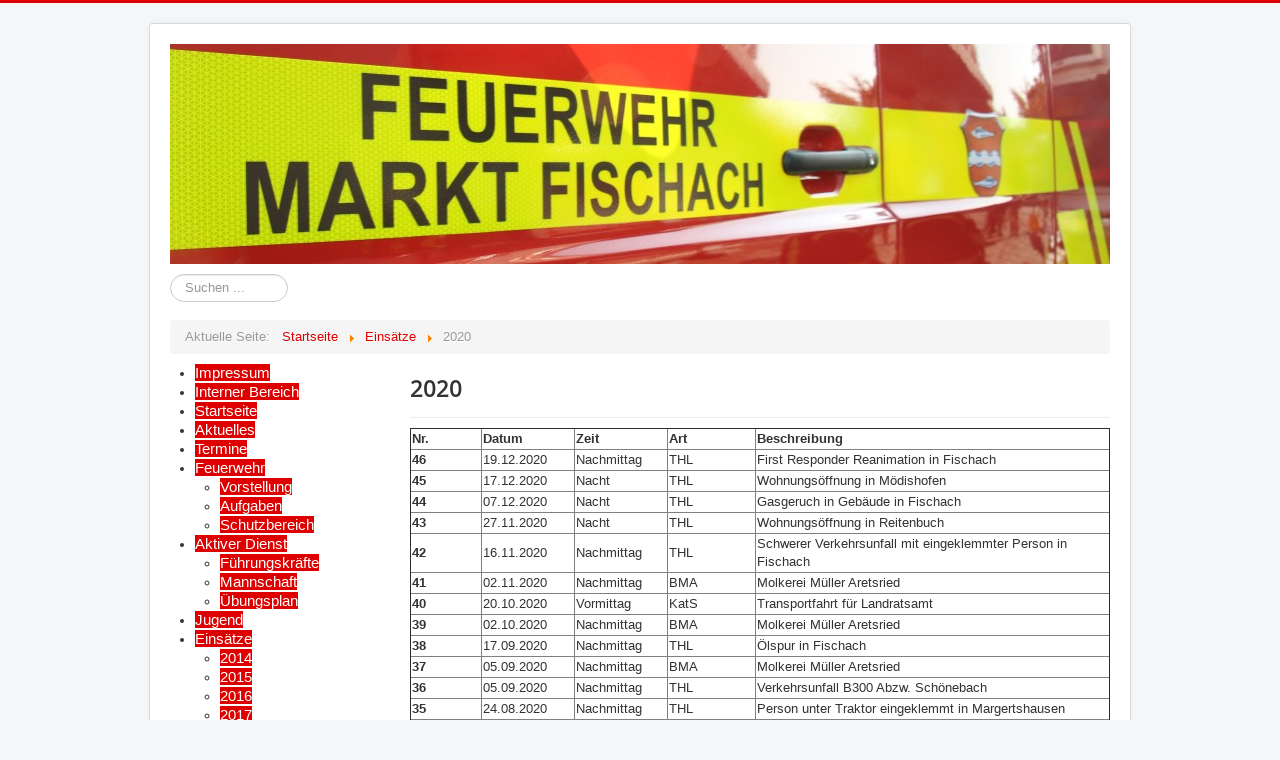

--- FILE ---
content_type: text/html; charset=utf-8
request_url: http://cms.feuerwehr-fischach.de/index.php/einsaetze/2020
body_size: 6231
content:
<!DOCTYPE html>
<html lang="de-de" dir="ltr">
<head><!--protostar--><!--JMG Disable Google Font 5.1.18--><!--12 js sources localized--><!--6 CSS sources localized-->
	<meta name="viewport" content="width=device-width, initial-scale=1.0" />
		<meta charset="utf-8" />
	<base href="http://cms.feuerwehr-fischach.de/index.php/einsaetze/2020" />
	<meta name="generator" content="Joomla! - Open Source Content Management" />
	<title>Feuerwehr Fischach - 2020</title>
	<link href="/templates/protostar/favicon.ico" rel="shortcut icon" type="image/vnd.microsoft.icon" />
	<link href="http://cms.feuerwehr-fischach.de/index.php/component/search/?Itemid=173&amp;format=opensearch" rel="search" title="Suchen Feuerwehr Fischach" type="application/opensearchdescription+xml" />
	<link rel="stylesheet" href="/plugins/system/jce/css/content.css?13de5109dd3a111c56e20e7062c3886f" />
	<link rel="stylesheet" href="/templates/protostar/css/template.css?13de5109dd3a111c56e20e7062c3886f" />
	<!--removed external google font: Open Sans-->
	<link rel="stylesheet" href="/modules/mod_ariextmenu/mod_ariextmenu/js/css/menu.min.css" />
	<link rel="stylesheet" href="/modules/mod_ariextmenu/mod_ariextmenu/js/css/menu.fix.css" />
	<style>

	h1, h2, h3, h4, h5, h6, .site-title {
		font-family: 'Open Sans', sans-serif;
	}
	body.site {
		border-top: 3px solid #de0000;
		background-color: #f4f6f7;
	}
	a {
		color: #de0000;
	}
	.nav-list > .active > a,
	.nav-list > .active > a:hover,
	.dropdown-menu li > a:hover,
	.dropdown-menu .active > a,
	.dropdown-menu .active > a:hover,
	.nav-pills > .active > a,
	.nav-pills > .active > a:hover,
	.btn-primary {
		background: #de0000;
	}UL#ariext94 LI A{font-size:15.1px;font-weight:normal;text-transform:none;text-align:left;}UL#ariext94 LI A{background:#de0000 none;}UL#ariext94 LI A{color:#ffffff;}UL#ariext94 LI A:hover,UL#ariext94 LI A:focus,UL#ariext94 LI A.ux-menu-link-hover{background:#ff7270 none;}div.mod_search87 input[type="search"]{ width:auto; }
	</style>
	<script src="/media/jui/js/jquery.min.js"></script>
	<script src="/media/jui/js/jquery-noconflict.js"></script>
	<script src="/media/jui/js/jquery-migrate.min.js"></script>
	<script src="/media/system/js/caption.js"></script>
	<script src="/media/jui/js/bootstrap.min.js"></script>
	<script src="/templates/protostar/js/template.js?13de5109dd3a111c56e20e7062c3886f"></script>
	<script src="/modules/mod_ariextmenu/mod_ariextmenu/js/ext-core.js"></script>
	<script src="/modules/mod_ariextmenu/mod_ariextmenu/js/menu.min.js"></script>
	<script src="/media/system/js/html5fallback.js"></script>
	<script>
jQuery(window).on('load',  function() {
				new JCaption('img.caption');
			});window.setInterval(function(){var r;try{r=window.XMLHttpRequest?new XMLHttpRequest():new ActiveXObject("Microsoft.XMLHTTP")}catch(e){}if(r){r.open("GET","/index.php?option=com_ajax&format=json",true);r.send(null)}},840000);jQuery(function($){ $(".hasTooltip").tooltip({"html": true,"container": "body"}); });;(function() { var _menuInit = function() { new Ext.ux.Menu("ariext94", {"direction":"vertical","transitionDuration":0.2,"animate":false}); Ext.get("ariext94").select(".ux-menu-sub").removeClass("ux-menu-init-hidden"); }; if (!Ext.isIE || typeof(MooTools) == "undefined" || typeof(MooTools.More) == "undefined") Ext.onReady(_menuInit); else window.addEvent("domready", _menuInit); })();
	</script>
	<!--[if IE]><link rel="stylesheet" type="text/css" href="/modules/mod_ariextmenu/mod_ariextmenu/js/css/menu.ie.min.css" /><![endif]-->
	<!--[if lt IE 8]><script type="text/javascript" src="/modules/mod_ariextmenu/mod_ariextmenu/js/fix.js"></script><![endif]-->

	<!--[if lt IE 9]><script src="/media/jui/js/html5.js"></script><![endif]-->
<link href="/media/plg_system_jmgdisablegooglefont/assets/css/opensans.css" rel="stylesheet" type="text/css" />
</head>
<body class="site com_content view-article no-layout no-task itemid-173">
	<!-- Body -->
	<div class="body">
      <script src="https://static.elfsight.com/platform/platform.js" data-use-service-core defer></script>
		<div class="container">
			<!-- Header -->
			<header class="header" role="banner">
				<div class="header-inner clearfix">
					<a class="brand pull-left" href="/">
						<img src="http://cms.feuerwehr-fischach.de/images/headers/Header-Homepage.JPG" alt="Feuerwehr Fischach" />											</a>
					<div class="header-search pull-right">
						
					</div>
				</div>
			</header>
								<div class="moduletable">
						<div class="search mod_search87">
	<form action="/index.php/einsaetze/2020" method="post" class="form-inline">
		<label for="mod-search-searchword" class="element-invisible">Suchfeld</label> <input name="searchword" id="mod-search-searchword" maxlength="200"  class="inputbox search-query" type="search" size="10" placeholder="Suchen ..." />		<input type="hidden" name="task" value="search" />
		<input type="hidden" name="option" value="com_search" />
		<input type="hidden" name="Itemid" value="173" />
	</form>
</div>
		</div>
			<div class="moduletable">
						
<ul itemscope itemtype="https://schema.org/BreadcrumbList" class="breadcrumb">
			<li>
			Aktuelle Seite: &#160;
		</li>
	
				<li itemprop="itemListElement" itemscope itemtype="https://schema.org/ListItem">
									<a itemprop="item" href="/index.php" class="pathway"><span itemprop="name">Startseite</span></a>
				
									<span class="divider">
						<img src="/media/system/images/arrow.png" alt="" />					</span>
								<meta itemprop="position" content="1">
			</li>
					<li itemprop="itemListElement" itemscope itemtype="https://schema.org/ListItem">
									<a itemprop="item" href="/index.php/einsaetze" class="pathway"><span itemprop="name">Einsätze</span></a>
				
									<span class="divider">
						<img src="/media/system/images/arrow.png" alt="" />					</span>
								<meta itemprop="position" content="2">
			</li>
					<li itemprop="itemListElement" itemscope itemtype="https://schema.org/ListItem" class="active">
				<span itemprop="name">
					2020				</span>
				<meta itemprop="position" content="3">
			</li>
		</ul>
		</div>
	
			<div class="row-fluid">
									<!-- Begin Sidebar -->
					<div id="sidebar" class="span3">
						<div class="sidebar-nav">
									<div class="moduletable">
						
<div id="ariext94_container" class="ux-menu-container ux-menu-clearfix">

	<ul id="ariext94" class="ux-menu ux-menu-vertical">
					<li class="ux-menu-item-main ux-menu-item-level-0 ux-menu-item114 ux-menu-item-parent-pos0">
				<a href="/index.php/impressum" class=" ux-menu-link-level-0 ux-menu-link-first" title="">
					Impressum									</a>
						</li>
					<li class="ux-menu-item-main ux-menu-item-level-0 ux-menu-item204 ux-menu-item-parent-pos1">
				<a href="/index.php/intern" class=" ux-menu-link-level-0" title="">
					Interner Bereich									</a>
						</li>
					<li class="ux-menu-item-main ux-menu-item-level-0 ux-menu-item101 ux-menu-item-parent-pos2">
				<a href="/" class=" ux-menu-link-level-0" title="">
					Startseite									</a>
						</li>
					<li class="ux-menu-item-main ux-menu-item-level-0 ux-menu-item105 ux-menu-item-parent-pos3">
				<a href="/index.php/aktuelles" class=" ux-menu-link-level-0" title="">
					Aktuelles									</a>
						</li>
					<li class="ux-menu-item-main ux-menu-item-level-0 ux-menu-item106 ux-menu-item-parent-pos4">
				<a href="/index.php/termine/month.calendar/2025/11/22/-" class=" ux-menu-link-level-0" title="">
					Termine									</a>
						</li>
					<li class="ux-menu-item-main ux-menu-item-level-0 ux-menu-item-parent ux-menu-item107 ux-menu-item-parent-pos5">
				<a href="/index.php/feuerwehr" class=" ux-menu-link-level-0 ux-menu-link-parent" title="">
					Feuerwehr										<span class="ux-menu-arrow"></span>
									</a>
			
	<ul class="ux-menu-sub ux-menu-init-hidden">
					<li class=" ux-menu-item-level-1 ux-menu-item115">
				<a href="/index.php/feuerwehr/vorstellung" class=" ux-menu-link-level-1" title="">
					Vorstellung									</a>
						</li>
					<li class=" ux-menu-item-level-1 ux-menu-item116">
				<a href="/index.php/feuerwehr/aufgaben" class=" ux-menu-link-level-1" title="">
					Aufgaben									</a>
						</li>
					<li class=" ux-menu-item-level-1 ux-menu-item117">
				<a href="/index.php/feuerwehr/schutzbereich" class=" ux-menu-link-level-1" title="">
					Schutzbereich									</a>
						</li>
			</ul>
			</li>
					<li class="ux-menu-item-main ux-menu-item-level-0 ux-menu-item-parent ux-menu-item108 ux-menu-item-parent-pos6">
				<a href="javascript:void(0);" class=" ux-menu-link-level-0 ux-menu-link-parent" title="">
					Aktiver Dienst     										<span class="ux-menu-arrow"></span>
									</a>
			
	<ul class="ux-menu-sub ux-menu-init-hidden">
					<li class=" ux-menu-item-level-1 ux-menu-item118">
				<a href="/index.php/aktiver-dienst/fuehrungskraefte" class=" ux-menu-link-level-1" title="">
					Führungskräfte									</a>
						</li>
					<li class=" ux-menu-item-level-1 ux-menu-item119">
				<a href="/index.php/aktiver-dienst/mannschaft" class=" ux-menu-link-level-1" title="">
					Mannschaft									</a>
						</li>
					<li class=" ux-menu-item-level-1 ux-menu-item122">
				<a href="/images/bilder/uebungsplan_2025.pdf" target="_blank" class=" ux-menu-link-level-1" title="">
					Übungsplan									</a>
						</li>
			</ul>
			</li>
					<li class="ux-menu-item-main ux-menu-item-level-0 ux-menu-item120 ux-menu-item-parent-pos7">
				<a href="/index.php/jugend" class=" ux-menu-link-level-0" title="">
					Jugend									</a>
						</li>
					<li class="ux-menu-item-main ux-menu-item-level-0 ux-menu-item-parent ux-menu-item109 ux-menu-item-parent-pos8">
				<a href="/index.php/einsaetze" class=" ux-menu-link-level-0 ux-menu-link-parent" title="">
					Einsätze										<span class="ux-menu-arrow"></span>
									</a>
			
	<ul class="ux-menu-sub ux-menu-init-hidden">
					<li class=" ux-menu-item-level-1 ux-menu-item123">
				<a href="/index.php/einsaetze/2014" class=" ux-menu-link-level-1" title="">
					2014									</a>
						</li>
					<li class=" ux-menu-item-level-1 ux-menu-item135">
				<a href="/index.php/einsaetze/2015" class=" ux-menu-link-level-1" title="">
					2015									</a>
						</li>
					<li class=" ux-menu-item-level-1 ux-menu-item155">
				<a href="/index.php/einsaetze/2016" class=" ux-menu-link-level-1" title="">
					2016									</a>
						</li>
					<li class=" ux-menu-item-level-1 ux-menu-item163">
				<a href="/index.php/einsaetze/2017" class=" ux-menu-link-level-1" title="">
					2017									</a>
						</li>
					<li class=" ux-menu-item-level-1 ux-menu-item164">
				<a href="/index.php/einsaetze/2018" class=" ux-menu-link-level-1" title="">
					2018									</a>
						</li>
					<li class=" ux-menu-item-level-1 ux-menu-item172">
				<a href="/index.php/einsaetze/2019" class=" ux-menu-link-level-1" title="">
					2019									</a>
						</li>
					<li class=" ux-menu-item-level-1 ux-menu-item173">
				<a href="/index.php/einsaetze/2020" class=" ux-menu-link-level-1" title="">
					2020									</a>
						</li>
					<li class=" ux-menu-item-level-1 ux-menu-item203">
				<a href="/index.php/einsaetze/2021" class=" ux-menu-link-level-1" title="">
					2021									</a>
						</li>
					<li class=" ux-menu-item-level-1 ux-menu-item205">
				<a href="/index.php/einsaetze/2022" class=" ux-menu-link-level-1" title="">
					2022									</a>
						</li>
					<li class=" ux-menu-item-level-1 ux-menu-item211">
				<a href="/index.php/einsaetze/2023" class=" ux-menu-link-level-1" title="">
					2023									</a>
						</li>
					<li class=" ux-menu-item-level-1 ux-menu-item214">
				<a href="/index.php/einsaetze/2024" class=" ux-menu-link-level-1" title="">
					2024									</a>
						</li>
					<li class=" ux-menu-item-level-1 ux-menu-item215">
				<a href="/index.php/einsaetze/2025" class=" ux-menu-link-level-1" title="">
					2025									</a>
						</li>
			</ul>
			</li>
					<li class="ux-menu-item-main ux-menu-item-level-0 ux-menu-item-parent ux-menu-item110 ux-menu-item-parent-pos9">
				<a href="javascript:void(0);" class=" ux-menu-link-level-0 ux-menu-link-parent" title="">
					Technik										<span class="ux-menu-arrow"></span>
									</a>
			
	<ul class="ux-menu-sub ux-menu-init-hidden">
					<li class=" ux-menu-item-level-1 ux-menu-item125">
				<a href="/index.php/technik/fahrzeuge" class=" ux-menu-link-level-1" title="">
					Fahrzeuge									</a>
						</li>
					<li class=" ux-menu-item-level-1 ux-menu-item124">
				<a href="/index.php/technik/geraetehaus" class=" ux-menu-link-level-1" title="">
					Gerätehaus									</a>
						</li>
			</ul>
			</li>
					<li class="ux-menu-item-main ux-menu-item-level-0 ux-menu-item-parent ux-menu-item111 ux-menu-item-parent-pos10">
				<a href="javascript:void(0);" class=" ux-menu-link-level-0 ux-menu-link-parent" title="">
					Verein										<span class="ux-menu-arrow"></span>
									</a>
			
	<ul class="ux-menu-sub ux-menu-init-hidden">
					<li class=" ux-menu-item-level-1 ux-menu-item127">
				<a href="/index.php/verein/verwaltungsrat" class=" ux-menu-link-level-1" title="">
					Verwaltungsrat									</a>
						</li>
					<li class=" ux-menu-item-level-1 ux-menu-item128">
				<a href="/index.php/verein/chronik" class=" ux-menu-link-level-1" title="">
					Chronik									</a>
						</li>
			</ul>
			</li>
					<li class="ux-menu-item-main ux-menu-item-level-0 ux-menu-item-parent ux-menu-item112 ux-menu-item-parent-pos11">
				<a href="javascript:void(0);" class=" ux-menu-link-level-0 ux-menu-link-parent" title="">
					Bürgerinfo										<span class="ux-menu-arrow"></span>
									</a>
			
	<ul class="ux-menu-sub ux-menu-init-hidden">
					<li class=" ux-menu-item-level-1 ux-menu-item129">
				<a href="/index.php/buergerinfo/notrufnummern" class=" ux-menu-link-level-1" title="">
					Notrufnummern									</a>
						</li>
					<li class=" ux-menu-item-level-1 ux-menu-item130">
				<a href="/index.php/buergerinfo/unwetterwarnungen" class=" ux-menu-link-level-1" title="">
					Unwetterwarnungen									</a>
						</li>
					<li class=" ux-menu-item-level-1 ux-menu-item131">
				<a href="/index.php/buergerinfo/hochwasserwarnungen" class=" ux-menu-link-level-1" title="">
					Hochwasserwarnungen									</a>
						</li>
					<li class=" ux-menu-item-level-1 ux-menu-item132">
				<a href="/index.php/buergerinfo/rauchwarnmelder" class=" ux-menu-link-level-1" title="">
					Rauchwarnmelder									</a>
						</li>
			</ul>
			</li>
					<li class="ux-menu-item-main ux-menu-item-level-0 ux-menu-item165 ux-menu-item-parent-pos12">
				<a href="/index.php/mitglied-werden" class=" ux-menu-link-level-0" title="">
					Mitglied werden									</a>
						</li>
					<li class="ux-menu-item-main ux-menu-item-level-0 ux-menu-item113 ux-menu-item-parent-pos13">
				<a href="/index.php/kontakt" class=" ux-menu-link-level-0 ux-menu-link-last" title="">
					Kontakt									</a>
						</li>
			</ul>
</div>		</div>
	
						</div>
					</div>
					<!-- End Sidebar -->
								<main id="content" role="main" class="span9">
					<!-- Begin Content -->
					
					<div id="system-message-container">
	</div>

					<div class="item-page" itemscope itemtype="https://schema.org/Article">
	<meta itemprop="inLanguage" content="de-DE" />
	
		
			<div class="page-header">
					<h2 itemprop="name">
				2020			</h2>
									</div>
					
	
	
				
								<div itemprop="articleBody">
		<table style="width: 100%;" border="1">
<tbody>
<tr style="height: 15px;">
<td style="width: 10%; height: 15px;"><strong>Nr.</strong></td>
<td style="width: 13%; height: 15px;"><strong>Datum</strong></td>
<td style="width: 13%; height: 15px;"><strong>Zeit</strong></td>
<td style="width: 12.23%; height: 15px;"><strong>Art</strong></td>
<td style="width: 48.76%; height: 15px;"><strong>Beschreibung</strong></td>
</tr>
<tr style="height: 15.744px;">
<td style="width: 10%; height: 15.744px;"><strong>46</strong></td>
<td style="width: 13%; height: 15.744px;">19.12.2020</td>
<td style="width: 13%; height: 15.744px;">Nachmittag</td>
<td style="width: 12.23%; height: 15.744px;">THL</td>
<td style="width: 48.76%; height: 15.744px;">First Responder Reanimation in Fischach</td>
</tr>
<tr style="height: 15.744px;">
<td style="width: 10%; height: 15.744px;"><strong>45</strong></td>
<td style="width: 13%; height: 15.744px;">17.12.2020</td>
<td style="width: 13%; height: 15.744px;">Nacht</td>
<td style="width: 12.23%; height: 15.744px;">THL</td>
<td style="width: 48.76%; height: 15.744px;">Wohnungsöffnung in Mödishofen</td>
</tr>
<tr style="height: 15.744px;">
<td style="width: 10%; height: 15.744px;"><strong>44</strong></td>
<td style="width: 13%; height: 15.744px;">07.12.2020</td>
<td style="width: 13%; height: 15.744px;">Nacht</td>
<td style="width: 12.23%; height: 15.744px;">THL</td>
<td style="width: 48.76%; height: 15.744px;">Gasgeruch in Gebäude in Fischach</td>
</tr>
<tr style="height: 15.744px;">
<td style="width: 10%; height: 15.744px;"><strong>43</strong></td>
<td style="width: 13%; height: 15.744px;">27.11.2020</td>
<td style="width: 13%; height: 15.744px;">Nacht</td>
<td style="width: 12.23%; height: 15.744px;">THL</td>
<td style="width: 48.76%; height: 15.744px;">Wohnungsöffnung in Reitenbuch</td>
</tr>
<tr style="height: 15.744px;">
<td style="width: 10%; height: 15.744px;"><strong>42</strong></td>
<td style="width: 13%; height: 15.744px;">16.11.2020</td>
<td style="width: 13%; height: 15.744px;">Nachmittag</td>
<td style="width: 12.23%; height: 15.744px;">THL</td>
<td style="width: 48.76%; height: 15.744px;">Schwerer Verkehrsunfall mit eingeklemmter Person in Fischach</td>
</tr>
<tr style="height: 15.744px;">
<td style="width: 10%; height: 15.744px;"><strong>41</strong></td>
<td style="width: 13%; height: 15.744px;">02.11.2020</td>
<td style="width: 13%; height: 15.744px;">Nachmittag</td>
<td style="width: 12.23%; height: 15.744px;">BMA</td>
<td style="width: 48.76%; height: 15.744px;">Molkerei Müller Aretsried</td>
</tr>
<tr style="height: 15.744px;">
<td style="width: 10%; height: 15.744px;"><strong>40</strong></td>
<td style="width: 13%; height: 15.744px;">20.10.2020</td>
<td style="width: 13%; height: 15.744px;">Vormittag</td>
<td style="width: 12.23%; height: 15.744px;">KatS</td>
<td style="width: 48.76%; height: 15.744px;">Transportfahrt für Landratsamt</td>
</tr>
<tr style="height: 15.744px;">
<td style="width: 10%; height: 15.744px;"><strong>39</strong></td>
<td style="width: 13%; height: 15.744px;">02.10.2020</td>
<td style="width: 13%; height: 15.744px;">Nachmittag</td>
<td style="width: 12.23%; height: 15.744px;">BMA</td>
<td style="width: 48.76%; height: 15.744px;">Molkerei Müller Aretsried</td>
</tr>
<tr style="height: 15.744px;">
<td style="width: 10%; height: 15.744px;"><strong>38</strong></td>
<td style="width: 13%; height: 15.744px;">17.09.2020</td>
<td style="width: 13%; height: 15.744px;">Nachmittag</td>
<td style="width: 12.23%; height: 15.744px;">THL</td>
<td style="width: 48.76%; height: 15.744px;">Ölspur in Fischach</td>
</tr>
<tr style="height: 15.744px;">
<td style="width: 10%; height: 15.744px;"><strong>37</strong></td>
<td style="width: 13%; height: 15.744px;">05.09.2020</td>
<td style="width: 13%; height: 15.744px;">Nachmittag</td>
<td style="width: 12.23%; height: 15.744px;">BMA</td>
<td style="width: 48.76%; height: 15.744px;">Molkerei Müller Aretsried</td>
</tr>
<tr style="height: 15px;">
<td style="width: 10%; height: 15px;"><strong>36</strong></td>
<td style="width: 13%; height: 15px;">05.09.2020</td>
<td style="width: 13%; height: 15px;">Nachmittag</td>
<td style="width: 12.23%; height: 15px;">THL</td>
<td style="width: 48.76%; height: 15px;">Verkehrsunfall B300 Abzw. Schönebach</td>
</tr>
<tr style="height: 15px;">
<td style="width: 10%; height: 15px;"><strong>35</strong></td>
<td style="width: 13%; height: 15px;">24.08.2020</td>
<td style="width: 13%; height: 15px;">Nachmittag</td>
<td style="width: 12.23%; height: 15px;">THL</td>
<td style="width: 48.76%; height: 15px;">Person unter Traktor eingeklemmt in Margertshausen</td>
</tr>
<tr style="height: 15px;">
<td style="width: 10%; height: 15px;"><strong>34</strong></td>
<td style="width: 13%; height: 15px;">23.08.2020</td>
<td style="width: 13%; height: 15px;">Vormittag</td>
<td style="width: 12.23%; height: 15px;">THL</td>
<td style="width: 48.76%; height: 15px;">Türe öffnen in Reitenbuch</td>
</tr>
<tr style="height: 15px;">
<td style="width: 10%; height: 15px;"><strong>33</strong></td>
<td style="width: 13%; height: 15px;">22.08.2020</td>
<td style="width: 13%; height: 15px;">Nachmittag</td>
<td style="width: 12.23%; height: 15px;">Fehlalarm</td>
<td style="width: 48.76%; height: 15px;">Waldbrand zwischen Mödishofen und Häder</td>
</tr>
<tr style="height: 15px;">
<td style="width: 10%; height: 15px;"><strong>32</strong></td>
<td style="width: 13%; height: 15px;">18.08.2020</td>
<td style="width: 13%; height: 15px;">Nachmittag</td>
<td style="width: 12.23%; height: 15px;">BMA</td>
<td style="width: 48.76%; height: 15px;">Molkerei Müller Aretsried</td>
</tr>
<tr style="height: 15px;">
<td style="width: 10%; height: 15px;"><strong>31</strong></td>
<td style="width: 13%; height: 15px;">10.08.2020</td>
<td style="width: 13%; height: 15px;">Nachmittag</td>
<td style="width: 12.23%; height: 15px;">Brand</td>
<td style="width: 48.76%; height: 15px;">Kellerbrand in Willmatshofen</td>
</tr>
<tr style="height: 15px;">
<td style="width: 10%; height: 15px;"><strong>30</strong></td>
<td style="width: 13%; height: 15px;">04.08.2020</td>
<td style="width: 13%; height: 15px;">Abend</td>
<td style="width: 12.23%; height: 15px;">THL</td>
<td style="width: 48.76%; height: 15px;">Erkundungseinsatz in Willmatshofen</td>
</tr>
<tr style="height: 15px;">
<td style="width: 10%; height: 15px;"><strong>29</strong></td>
<td style="width: 13%; height: 15px;">27.07.2020</td>
<td style="width: 13%; height: 15px;">Nachmittag</td>
<td style="width: 12.23%; height: 15px;">BMA</td>
<td style="width: 48.76%; height: 15px;">Molkerei Müller Aretsried</td>
</tr>
<tr style="height: 15px;">
<td style="width: 10%; height: 15px;"><strong>28</strong></td>
<td style="width: 13%; height: 15px;">14.07.2020</td>
<td style="width: 13%; height: 15px;">Nachmittag</td>
<td style="width: 12.23%; height: 15px;">Brand</td>
<td style="width: 48.76%; height: 15px;">Brennendes Getreidefeld zwischen Willmatshofen und Tronetshofen</td>
</tr>
<tr style="height: 15px;">
<td style="width: 10%; height: 15px;"><strong>27</strong></td>
<td style="width: 13%; height: 15px;">11.07.2020</td>
<td style="width: 13%; height: 15px;">Nachmittag</td>
<td style="width: 12.23%; height: 15px;">THL</td>
<td style="width: 48.76%; height: 15px;">Erkundungseinsatz in Fischach</td>
</tr>
<tr style="height: 15px;">
<td style="width: 10%; height: 15px;"><strong>26</strong></td>
<td style="width: 13%; height: 15px;">22.06.2020</td>
<td style="width: 13%; height: 15px;">Vormittag</td>
<td style="width: 12.23%; height: 15px;">THL</td>
<td style="width: 48.76%; height: 15px;">Verkehrsunfall mit LKW in Fischach</td>
</tr>
<tr style="height: 15px;">
<td style="width: 10%; height: 15px;"><strong>25</strong></td>
<td style="width: 13%; height: 15px;">20.06.2020</td>
<td style="width: 13%; height: 15px;">Abend</td>
<td style="width: 12.23%; height: 15px;">THL</td>
<td style="width: 48.76%; height: 15px;">Unwetternotdienst in Fischach</td>
</tr>
<tr style="height: 15px;">
<td style="width: 10%; height: 15px;"><strong>24</strong></td>
<td style="width: 13%; height: 15px;">20.06.2020</td>
<td style="width: 13%; height: 15px;">Nachmittag</td>
<td style="width: 12.23%; height: 15px;">THL</td>
<td style="width: 48.76%; height: 15px;">Straße reinigen in Willmatshofen</td>
</tr>
<tr style="height: 15px;">
<td style="width: 10%; height: 15px;"><strong>23</strong></td>
<td style="width: 13%; height: 15px;">23.05.2020</td>
<td style="width: 13%; height: 15px;">Vormittag</td>
<td style="width: 12.23%; height: 15px;">THL</td>
<td style="width: 48.76%; height: 15px;">Wohnungsöffnung in Fischach</td>
</tr>
<tr style="height: 15px;">
<td style="width: 10%; height: 15px;"><strong>22</strong></td>
<td style="width: 13%; height: 15px;">22.05.2020</td>
<td style="width: 13%; height: 15px;">Abend</td>
<td style="width: 12.23%; height: 15px;">THL</td>
<td style="width: 48.76%; height: 15px;">Gewässerverunreinigung in Gessertshausen</td>
</tr>
<tr style="height: 15px;">
<td style="width: 10%; height: 15px;"><strong>21</strong></td>
<td style="width: 13%; height: 15px;">01.05.2020</td>
<td style="width: 13%; height: 15px;">Vormittag</td>
<td style="width: 12.23%; height: 15px;">Brand</td>
<td style="width: 48.76%; height: 15px;">Brand LKW in Aretsried</td>
</tr>
<tr style="height: 15px;">
<td style="width: 10%; height: 15px;"><strong>20</strong></td>
<td style="width: 13%; height: 15px;">25.04.2020</td>
<td style="width: 13%; height: 15px;">Vormittag</td>
<td style="width: 12.23%; height: 15px;">KatS</td>
<td style="width: 48.76%; height: 15px;">Versorgungsfahrt für FüGK</td>
</tr>
<tr style="height: 15px;">
<td style="width: 10%; height: 15px;"><strong>19</strong></td>
<td style="width: 13%; height: 15px;">24.04.2020</td>
<td style="width: 13%; height: 15px;">Vormittag</td>
<td style="width: 12.23%; height: 15px;">KatS</td>
<td style="width: 48.76%; height: 15px;">Versorgungsfahrt für FüGK</td>
</tr>
<tr style="height: 15px;">
<td style="width: 10%; height: 15px;"><strong>18</strong></td>
<td style="width: 13%; height: 15px;">18.03.2020</td>
<td style="width: 13%; height: 15px;">Nachmittag</td>
<td style="width: 12.23%; height: 15px;">Fehlalarm</td>
<td style="width: 48.76%; height: 15px;">Fehlalarmierung durch ILS</td>
</tr>
<tr style="height: 15px;">
<td style="width: 10%; height: 15px;"><strong>17</strong></td>
<td style="width: 13%; height: 15px;">18.03.2020</td>
<td style="width: 13%; height: 15px;">Vormittag</td>
<td style="width: 12.23%; height: 15px;">BMA</td>
<td style="width: 48.76%; height: 15px;">Molkerei Müller Aretsried</td>
</tr>
<tr style="height: 15px;">
<td style="width: 10%; height: 15px;"><strong>16</strong></td>
<td style="width: 13%; height: 15px;">29.02.2020</td>
<td style="width: 13%; height: 15px;">Abend</td>
<td style="width: 12.23%; height: 15px;">BMA</td>
<td style="width: 48.76%; height: 15px;">Molkerei Müller Aretsried</td>
</tr>
<tr style="height: 15px;">
<td style="width: 10%; height: 15px;"><strong>15</strong></td>
<td style="width: 13%; height: 15px;">11.02.2020</td>
<td style="width: 13%; height: 15px;">Nacht</td>
<td style="width: 12.23%; height: 15px;">BMA</td>
<td style="width: 48.76%; height: 15px;">Molkerei Müller Aretsried</td>
</tr>
<tr style="height: 15px;">
<td style="width: 10%; height: 15px;"><strong>9-14</strong></td>
<td style="width: 13%; height: 15px;">10.02.2020</td>
<td style="width: 13%; height: 15px;">Vormittag</td>
<td style="width: 12.23%; height: 15px;">THL</td>
<td style="width: 48.76%; height: 15px;">Unwetternotdienst Sturm in Fischach</td>
</tr>
<tr style="height: 15px;">
<td style="width: 10%; height: 15px;"><strong>8</strong></td>
<td style="width: 13%; height: 15px;">06.02.2020</td>
<td style="width: 13%; height: 15px;">Abend</td>
<td style="width: 12.23%; height: 15px;">THL</td>
<td style="width: 48.76%; height: 15px;">Person droht zu springen in Fischach</td>
</tr>
<tr style="height: 15px;">
<td style="width: 10%; height: 15px;"><strong>7</strong></td>
<td style="width: 13%; height: 15px;">03.02.2020</td>
<td style="width: 13%; height: 15px;">Abend</td>
<td style="width: 12.23%; height: 15px;">THL</td>
<td style="width: 48.76%; height: 15px;">PKW in Bach in Fischach</td>
</tr>
<tr style="height: 15px;">
<td style="width: 10%; height: 15px;"><strong>4-6</strong></td>
<td style="width: 13%; height: 15px;">03.02.2020</td>
<td style="width: 13%; height: 15px;">Vormittag</td>
<td style="width: 12.23%; height: 15px;">THL</td>
<td style="width: 48.76%; height: 15px;">Unwetternotdienst Hochwasser in Fischach</td>
</tr>
<tr style="height: 15px;">
<td style="width: 10%; height: 15px;"><strong>3</strong></td>
<td style="width: 13%; height: 15px;">03.01.2020</td>
<td style="width: 13%; height: 15px;">Abend</td>
<td style="width: 12.23%; height: 15px;">THL</td>
<td style="width: 48.76%; height: 15px;">Gasgeruch in Gebäude in Fischach</td>
</tr>
<tr style="height: 15px;">
<td style="width: 10%; height: 15px;"><strong>2</strong></td>
<td style="width: 13%; height: 15px;">01.01.2020</td>
<td style="width: 13%; height: 15px;">Nachmittag</td>
<td style="width: 12.23%; height: 15px;">THL</td>
<td style="width: 48.76%; height: 15px;">Verkehrsunfall zwischen Siegertshofen und Tronetshofen</td>
</tr>
<tr style="height: 15px;">
<td style="width: 10%; height: 15px;"><strong>1</strong></td>
<td style="width: 13%; height: 15px;">01.01.2020</td>
<td style="width: 13%; height: 15px;">Nacht</td>
<td style="width: 12.23%; height: 15px;">THL</td>
<td style="width: 48.76%; height: 15px;">Gasaustritt in Langenneufnach</td>
</tr>
</tbody>
</table>
<p> </p> 	</div>

	
	
<ul class="pager pagenav">
	<li class="previous">
		<a href="/index.php/einsaetze/2021" rel="prev">
			<span class="icon-chevron-left"></span> Zurück		</a>
	</li>
	<li class="next">
		<a href="/index.php/einsaetze/2019" rel="next">
			Weiter <span class="icon-chevron-right"></span>		</a>
	</li>
</ul>
							</div>

					
					<!-- End Content -->
				</main>
							</div>
		</div>
	</div>
	<!-- Footer -->
	<footer class="footer" role="contentinfo">
		<div class="container">
			<hr />
			<form action="http://cms.feuerwehr-fischach.de/index.php/einsaetze/2020" method="post" id="login-form" class="form-inline">
		<div class="userdata">
		<div id="form-login-username" class="control-group">
			<div class="controls">
									<div class="input-prepend">
						<span class="add-on">
							<span class="icon-user hasTooltip" title="Benutzername"></span>
							<label for="modlgn-username" class="element-invisible">Benutzername</label>
						</span>
						<input id="modlgn-username" type="text" name="username" class="input-small" tabindex="0" size="18" placeholder="Benutzername" />
					</div>
							</div>
		</div>
		<div id="form-login-password" class="control-group">
			<div class="controls">
									<div class="input-prepend">
						<span class="add-on">
							<span class="icon-lock hasTooltip" title="Passwort">
							</span>
								<label for="modlgn-passwd" class="element-invisible">Passwort							</label>
						</span>
						<input id="modlgn-passwd" type="password" name="password" class="input-small" tabindex="0" size="18" placeholder="Passwort" />
					</div>
							</div>
		</div>
						<div id="form-login-remember" class="control-group checkbox">
			<label for="modlgn-remember" class="control-label">Angemeldet bleiben</label> <input id="modlgn-remember" type="checkbox" name="remember" class="inputbox" value="yes"/>
		</div>
				<div id="form-login-submit" class="control-group">
			<div class="controls">
				<button type="submit" tabindex="0" name="Submit" class="btn btn-primary">Anmelden</button>
			</div>
		</div>
					<ul class="unstyled">
							<li>
					<a href="/index.php/component/users/?view=remind">
					Benutzername vergessen?</a>
				</li>
				<li>
					<a href="/index.php/component/users/?view=reset">
					Passwort vergessen?</a>
				</li>
			</ul>
		<input type="hidden" name="option" value="com_users" />
		<input type="hidden" name="task" value="user.login" />
		<input type="hidden" name="return" value="aW5kZXgucGhwP0l0ZW1pZD0yMDQ=" />
		<input type="hidden" name="e30807633d177df07265a391bfd8306f" value="1" />	</div>
	</form>

			<p class="pull-right">
				<a href="#top" id="back-top">
					Nach oben				</a>
			</p>
			<p>
				&copy; 2025 Feuerwehr Fischach			</p>
		</div>
	</footer>
	
</body>
</html>
